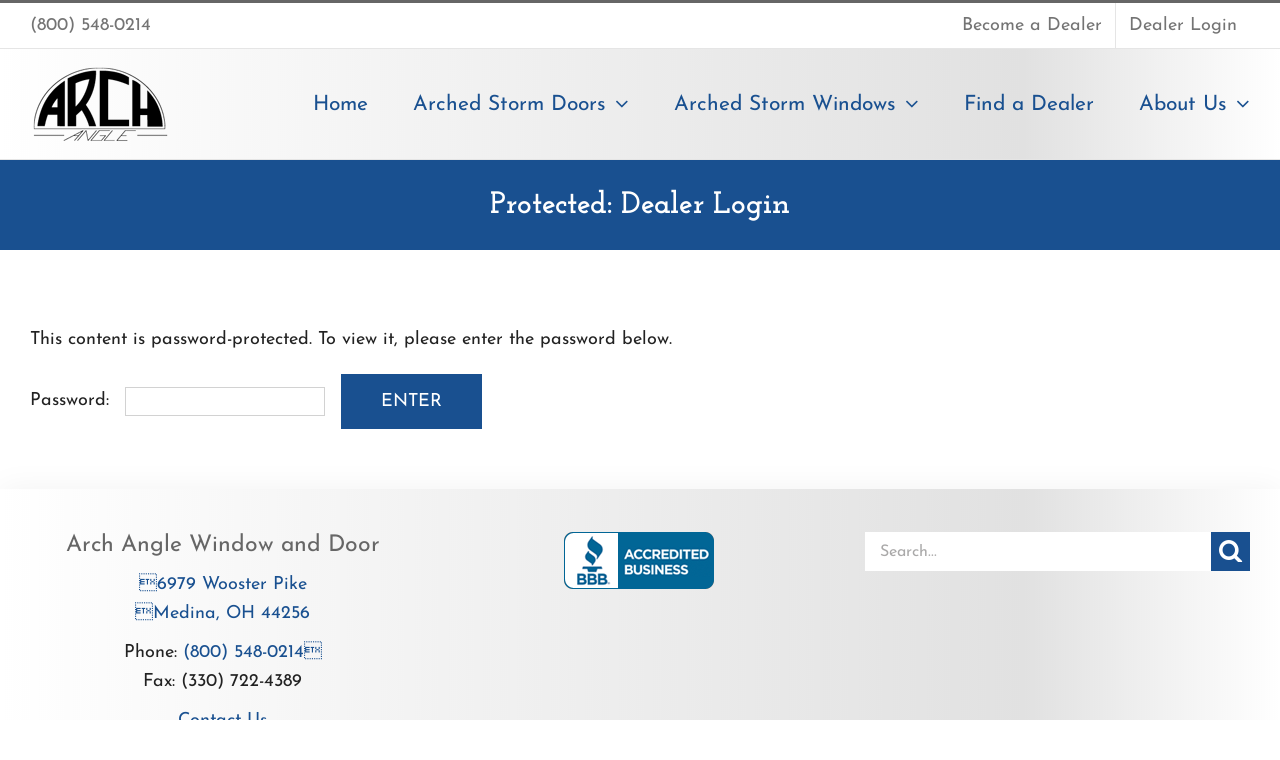

--- FILE ---
content_type: text/css
request_url: https://www.archangleohio.com/content/themes/Avada-Child-Theme/style.css?ver=6.9
body_size: -92
content:
/* MOVED INTO AVADA CSS OPTIONS */

